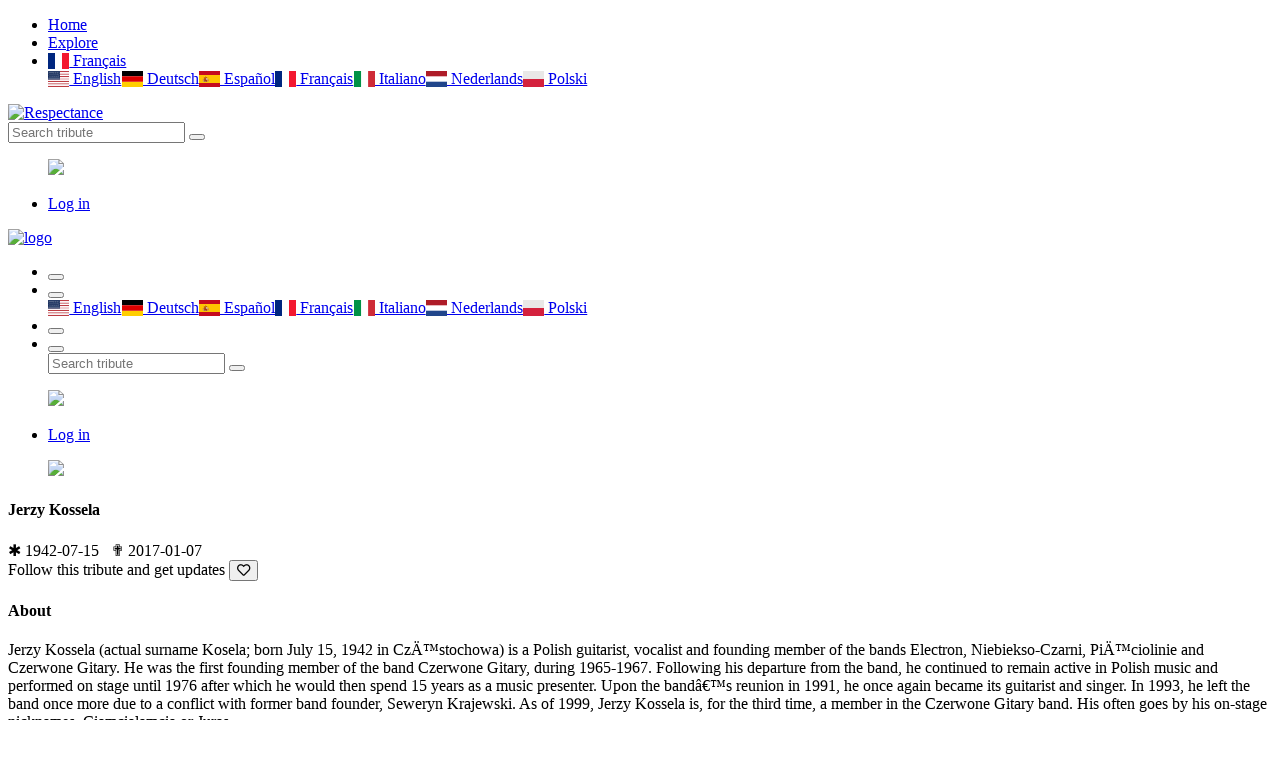

--- FILE ---
content_type: text/html; charset=UTF-8
request_url: https://fr.respectance.com/tribute/jerzy-kossela
body_size: 6405
content:
<!doctype html>
<html class="no-js" lang="en">


<head>
    <meta charset="utf-8">
    <meta http-equiv="x-ua-compatible" content="ie=edge">
    <title>#RIP | Respectance - Share your memories</title>
    <meta name="description" content="Create an Online Memorial to Remember your Loved Ones. Share photos and videos,and preserve cherished memories.">
    <meta name="viewport" content="width=device-width, initial-scale=1, shrink-to-fit=no">
	<meta name="theme-color" content="#8e3160">
	<meta name="google-site-verification" content="rbAEYy8HbGIWYlXsMCeF9vjFfW8xSqDa_4fAuJ_YMf8" />
    <link rel="shortcut icon" type="image/x-icon" href="/assets/favicon.ico">
	<link rel="manifest" href="/assets/manifest.json?d=20200426v1">
	<link rel="apple-touch-icon" href="/assets/icons/192x192R.png">
	<!-- Different languages -->
	<link rel="alternate" hreflang="en" href="https://respectance.com/tribute/jerzy-kossela" />
	<link rel="alternate" hreflang="de" href="https://de.respectance.com/tribute/jerzy-kossela" />
	<link rel="alternate" hreflang="es" href="https://es.respectance.com/tribute/jerzy-kossela" />
	<link rel="alternate" hreflang="fr" href="https://fr.respectance.com/tribute/jerzy-kossela" />
	<link rel="alternate" hreflang="it" href="https://it.respectance.com/tribute/jerzy-kossela" />
	<link rel="alternate" hreflang="nl" href="https://nl.respectance.com/tribute/jerzy-kossela" />
	<link rel="alternate" hreflang="pl" href="https://pl.respectance.com/tribute/jerzy-kossela" />
    <!-- CSS: Main libraries -->
    <link rel="stylesheet" href="/assets/css/vendor/bootstrap.min.css">
    <link rel="stylesheet" href="/assets/css/vendor/flaticon.css?d=20200428">
	<!-- CSS: Plugins -->
    <link rel="stylesheet" href="/assets/css/plugins/plyr.css">
    <link rel="stylesheet" href="/assets/css/plugins/perfect-scrollbar.min.css">
    <link rel="stylesheet" href="/assets/css/plugins/lightgallery.min.css">
	<link rel="stylesheet" href="/assets/css/plugins/toastr.min.css">
    <!-- CSS: Theming -->
    <link rel="stylesheet" href="/assets/css/style.css">
    <link rel="stylesheet" href="/assets/css/google-consent.css">
    <link rel="stylesheet" href="/assets/css/respectance.css?d=20200511">
	<link rel="stylesheet" href="https://cdnjs.cloudflare.com/ajax/libs/flag-icon-css/3.1.0/css/flag-icon.min.css" >
	<!-- App Stores -->
	<meta name="app-name" content="#RIP | Respectance - Share your memories">
    <meta name="google-play-app" content="app-id=com.respectance.twa">
	<!-- Open Graph -->
	<meta property="og:url" content="https://respectance.com/tribute/jerzy-kossela" />
	<meta property="og:type" content="profile" />
	<meta property="og:title" content="Jerzy Kossela" />
	<meta property="og:description" content="Jerzy Kossela (actual surname Kosela; born July 15, 1942 in CzÄ™stochowa) is a Polish guitarist, vocalist and founding member of the bands Electron, Niebiekso-Czarni, PiÄ™ciolinie and Czerwone Gitary. He was the first founding member of the band Czerwone Gitary, during 1965-1967. Following his departure from the band, he continued to remain active in Polish music and performed on stage until 1976 after which he would then spend 15 years as a music presenter. Upon the bandâ€™s reunion in 1991, he once again became its guitarist and singer. In 1993, he left the band once more due to a conflict with former band founder, Seweryn Krajewski. As of 1999, Jerzy Kossela is, for the third time, a member in the Czerwone Gitary band. His often goes by his on-stage nicknames, Ciamcialamcia or Juras." />
	<meta property="og:image" content="https://data.respectance.com/memories/2017/01/d53371932b8007e01aba46476dda8b66.JPG" />
	<meta property="fb:app_id" content="2681954512029518"/>	<!-- Fonts -->
	<link href="https://fonts.googleapis.com/css2?family=Raleway:wght@500&display=swap" rel="stylesheet">
	<link rel="stylesheet" href="https://use.fontawesome.com/releases/v5.7.0/css/all.css" integrity="sha384-lZN37f5QGtY3VHgisS14W3ExzMWZxybE1SJSEsQp9S+oqd12jhcu+A56Ebc1zFSJ" crossorigin="anonymous">
	<!-- Google Analytics -->
  </head>
<body>
      <div id="gtm-tracking-code" data-gtm-code="G-9CBC2JL9SM"></div>
  	<!-- Header: Desktop/tablet -->
    <header>
        <div class="header-top sticky bg-white d-none d-lg-block">
            <div class="container">
                <div class="row align-items-center">
                    <div class="col-md-5">
                        <!-- Header navigation (start) -->
                        <div class="header-top-navigation">
                            <nav>
                                <ul>
                                    <li class="active"><a href="/">Home</a></li>
									<li><a href="/tribute/explore">Explore</a></li>									<li class="nav-item dropdown">
										<a class="nav-link dropdown-toggle" href="#" id="languagesctr" data-toggle="dropdown" aria-haspopup="true" aria-expanded="false"><span class="flag-icon flag-icon-fr"> </span> Fran&ccedil;ais</a>
										<div class="dropdown-menu p-1" aria-labelledby="languagesctr"><a class="dropdown-item langflags p-2" href="https://respectance.com/tribute/jerzy-kossela"><span class="flag-icon flag-icon-us"> </span> English</a><a class="dropdown-item langflags p-2" href="https://de.respectance.com/tribute/jerzy-kossela"><span class="flag-icon flag-icon-de"> </span> Deutsch</a><a class="dropdown-item langflags p-2" href="https://es.respectance.com/tribute/jerzy-kossela"><span class="flag-icon flag-icon-es"> </span> Espa&ntilde;ol</a><a class="dropdown-item langflags p-2" href="https://fr.respectance.com/tribute/jerzy-kossela"><span class="flag-icon flag-icon-fr"> </span> Fran&ccedil;ais</a><a class="dropdown-item langflags p-2" href="https://it.respectance.com/tribute/jerzy-kossela"><span class="flag-icon flag-icon-it"> </span> Italiano</a><a class="dropdown-item langflags p-2" href="https://nl.respectance.com/tribute/jerzy-kossela"><span class="flag-icon flag-icon-nl"> </span> Nederlands</a><a class="dropdown-item langflags p-2" href="https://pl.respectance.com/tribute/jerzy-kossela"><span class="flag-icon flag-icon-pl"> </span> Polski</a>										</div>
									</li>
                                </ul>
                            </nav>
                        </div>
                    </div>

                    <div class="col-md-2">
                        <!-- Respectance logo -->
                        <div class="brand-logo text-center">
                            <a href="/">
                                <img src="/assets/images/branding/logo-respectance-150x80.png" alt="Respectance">
                            </a>
                        </div>
                    </div>

                    <div class="col-md-5">
                        <div class="header-top-right d-flex align-items-center justify-content-end">
                            <!-- Search tribute -->
                            <div class="header-top-search">
                                <form method="post" action="/tribute/search" class="top-search-box">
                                    <input name="rsp_search" type="text" placeholder="Search tribute" class="top-search-field">
                                    <button class="top-search-btn"><i class="flaticon-search"></i></button>
                                </form>
                            </div>

                            <!-- Profile avatar and menu  -->
                            <div class="profile-setting-box">
                                <div class="profile-thumb-middle">
										<a href="javascript:void(0)" class="profile-triger">
												<figure>
													<img src="/assets/images/avatars/default-avatar-54x54.png">
												</figure>
											</a>
											<div class="profile-dropdown">
											<div class="profile-body">
												<ul>
													<li><a href="/account/login"><i class="flaticon-lock"></i>Log in</a></li>
												</ul>
											</div>                                    </div>
                                </div>
                            </div>
                        </div>
                    </div>
                </div>
            </div>
        </div>
    </header>

    <!-- Header: Mobile -->
    <header>
        <div class="mobile-header-wrapper sticky d-block d-lg-none">
            <div class="mobile-header position-relative ">
                <div class="mobile-logo">
                    <a href="/">
                        <img src="/assets/images/branding/logo-respectance-150x150.png" alt="logo">
                    </a>
                </div>
                <div class="mobile-menu w-100">
                    <ul>
                        <li>
							<button class="ntfy-explore"><i class="flaticon-grave"></i>
                                <!--<span>04</span>-->
                            </button>

                            <!--<button class="notification request-trigger">
								<a href="/tribute/explore"><i class="flaticon-tombstone"></i></a>
                                <!--<span>03</span>
                            </button>-->
								                        </li>
                        <!--<li>
                            <button class="ntfy-activity notification"><i class="flaticon-bell-1"></i>
								<span>03</span>
                            </button>
                        </li>-->
						<li class="nav-item dropdown">
							<button id="languagesctr-mob" data-toggle="dropdown" aria-haspopup="true" aria-expanded="false"><i class="flaticon-translate"></i></button>
							<div class="dropdown-menu languagesctr-mob p-1" style="min-width: 3rem;" aria-labelledby="languagesctr-mob"><a class="dropdown-item langflags p-2" href="/lang/us"><span class="flag-icon flag-icon-us"> </span> English</a><a class="dropdown-item langflags p-2" href="/lang/de"><span class="flag-icon flag-icon-de"> </span> Deutsch</a><a class="dropdown-item langflags p-2" href="/lang/es"><span class="flag-icon flag-icon-es"> </span> Espa&ntilde;ol</a><a class="dropdown-item langflags p-2" href="/lang/fr"><span class="flag-icon flag-icon-fr"> </span> Fran&ccedil;ais</a><a class="dropdown-item langflags p-2" href="/lang/it"><span class="flag-icon flag-icon-it"> </span> Italiano</a><a class="dropdown-item langflags p-2" href="/lang/nl"><span class="flag-icon flag-icon-nl"> </span> Nederlands</a><a class="dropdown-item langflags p-2" href="/lang/pl"><span class="flag-icon flag-icon-pl"> </span> Polski</a></div>						</li>
                        <li>
                            <button class="ntfy-addtribute notification"><i class="flaticon-add-page"></i>
                                <!--<span>04</span>-->
                            </button>
                            <ul class="frnd-request-lisXt">
                            </ul>
                        </li>
                        <li>
                            <button class="search-trigger">
                                <i class="search-icon flaticon-search"></i>
                                <i class="close-icon flaticon-cross-out"></i>
                            </button>
                            <div class="mob-search-box">
                                <form action="/tribute/search" method="post" class="mob-search-inner" >
                                    <input type="text" name="rsp_search" placeholder="Search tribute" class="mob-search-field">
                                    <button class="mob-search-btn"><i class="flaticon-search"></i></button>
                                </form>
                            </div>
                        </li>
                    </ul>
                </div>
                <div class="mobile-header-profile">
                    <!-- Profile avatar and menu  -->
                    <div class="profile-thumb profile-setting-box">
                       
							<a href="javascript:void(0)" class="profile-triger">
									<figure class="profile-thumb-middle">
										<img src="/assets/images/avatars/default-avatar-54x54.png">
									</figure>
								</a>
								<div class="profile-dropdown text-left">
								<div class="profile-body">
									<ul>
										<li><a href="/account/login"><i class="flaticon-lock"></i>Log in</a></li>
									</ul>
								</div>
								</div>                    </div>
                </div>
            </div>
        </div>

		<script language="Javascript">
		function menuExploreBtn(){
			window.location.href = "/tribute/explore";
		}
		</script>
    </header>
<main>
	<div class="main-wrapper">
		<!-- Tribute cover -->
		<div class="profile-banner-large bg-img" data-bg="/assets/images/homepage/default-bg.jpg"></div>

		<div class="profile-menu-area bg-white">
			<div class="container">
				<div class="row align-items-center">
					<div class="col-lg-3 col-md-3">
						<!-- Tribute portrait -->
						<div class="profile-picture-box">
							<figure class="profile-picture" class="profile-thumb-2">
							<img src="https://data.respectance.com/memories/2017/01/d53371932b8007e01aba46476dda8b66.JPG" class="circle">
							</figure>
						</div>
					</div>
					<div class="col-lg-6 col-md-6">
						<!-- Tribute title and dates -->
						<div class="profile-menu-wrapper">
							<div class="main-menu-inner header-top-navigation">
								<h4>Jerzy Kossela</h4>
								<span class="post-time">
								<font class="purple-accent">&#10033;</font> 1942-07-15 &nbsp;&nbsp;<font class="purple-accent">&#10015;</font> 2017-01-07 &nbsp;&nbsp;								</span>
							</div>
						</div>
					</div>
					<div class="col-lg-3 col-md-3">
						<!-- Tribute interactive buttons -->
						<div class="profile-edit-panel">
							Follow this tribute and get updates							<button class="post-meta-like"><i class="heart far fa-heart" ref="jerzy-kossela" type="tribute" act="follow" tid="257169"></i></button>
						</div>
					</div>
				</div>
			</div>
		</div>

		<div class="container">
			<div class="row">
				<div class="col-lg-3 order-1 order-lg-1">
					<aside class="widget-area profile-sidebar">
						<!-- Widget: About -->
						<div class="card widget-item">
							<h4 class="widget-title">About</h4>
							<div class="widget-body">
								<div class="about-author">
									<p>Jerzy Kossela (actual surname Kosela; born July 15, 1942 in CzÄ™stochowa) is a Polish guitarist, vocalist and founding member of the bands Electron, Niebiekso-Czarni, PiÄ™ciolinie and Czerwone Gitary. He was the first founding member of the band Czerwone Gitary, during 1965-1967. Following his departure from the band, he continued to remain active in Polish music and performed on stage until 1976 after which he would then spend 15 years as a music presenter. Upon the bandâ€™s reunion in 1991, he once again became its guitarist and singer. In 1993, he left the band once more due to a conflict with former band founder, Seweryn Krajewski. As of 1999, Jerzy Kossela is, for the third time, a member in the Czerwone Gitary band. His often goes by his on-stage nicknames, Ciamcialamcia or Juras.</p>
																	</div>
							</div>
						</div>

						<!-- Widget: Photogallery -->
						<div class="card widget-item ">
							<h4 class="widget-title">Photos</h4>
							<div class="widget-body">
								<div class="sweet-galley img-gallery">
									<div class="row row-5">
										No photos yet.									</div>
								</div>
							</div>
						</div>

														<!-- Widget: Advertisement -->
								<div class="widget-body mt-4">
									<!-- Respectance sidebar -->
									<!-- <script async src="https://pagead2.googlesyndication.com/pagead/js/adsbygoogle.js"></script>
									<ins class="adsbygoogle"
										 style="display:block"
										 data-ad-client="ca-pub-1882819247420761"
										 data-ad-slot="5857659625"
										 data-ad-format="auto"
										 data-full-width-responsive="true"></ins>
									<script>
										 (adsbygoogle = window.adsbygoogle || []).push({});
									</script>
									-->
								</div>
												</aside>
				</div>

				<div class="col-lg-6 order-2 order-lg-2">
					<!-- Form: Add new memory -->
					<div class="card card-small">
						<div class="share-box-inner">
							<!-- Profile picture logged in user -->
							<div class="profile-thumb">
								<a href="#">
									<figure class="profile-thumb-middle">
										<img src="/assets/images/avatars/default-avatar-40x40.jpg" alt="Default avatar">									</figure>
								</a>
							</div>

							<!-- Post new memory -->
							<div class="share-content-box w-100">
								<form class="share-text-box">
									<textarea name="share" class="share-text-field" aria-disabled="true" placeholder="Share your memories" id="email" readonly></textarea>
									<button class="btn-share" type="submit">Share</button>
								</form>
							</div>

							<!-- Post new memory: Modal -->
							<div class="modal fade" id="addmemory" aria-labelledby="addmemory">
								<div class="modal-dialog">
									<div class="modal-content">
										<div class="modal-header">
											<h5 class="modal-title">Share your memories</h5>
											<button type="button" class="close" data-dismiss="modal" aria-label="Close">
												<span aria-hidden="true">&times;</span>
											</button>
										</div>
										<form method="post" id="tribute-addmemory-form" enctype="multipart/form-data" action="/tribute/jerzy-kossela/addmemory">
										<div class="modal-body custom-scroll">
											<div class="form-group">
												<textarea name="Text" class="share-field-big custom-scroll" aria-describedby="textHelp" placeholder="Type your text here." required></textarea>
												<small id="photoHelp" class="form-text text-muted">Required</small>
											</div>
											<div class="form-group">
												<label for="Photo">Photo</label>
												<input type="file" name="Photo" class="form-control" id="Photo" aria-describedby="photoHelp" accept=".jpg, .jpeg, .png">
												<small id="photoHelp" class="form-text text-muted">Optional <font color="#a33c70">|</font> Allowed file types: jpg/jpeg/png. Files must be less than 8MB.</small>
											</div>
											<div class="form-group">
												<label for="Video">Video</label>
												<input type="text" name="Video" class="form-control" id="Video" aria-describedby="videoHelp" placeholder="Paste a YouTube link here" pattern="https://www\.youtube\.com\/(.+)">
												<small id="videoHelp" class="form-text text-muted">Optional <font color="#a33c70">|</font> Sample YouTube link: https://www.youtube.com/watch?v=QSBuhZ5g-_k</small>
											</div>
										</div>
										<div class="modal-footer">
											<button type="button" class="post-share-btn" data-dismiss="modal">Cancel</button>
											<button type="submit" class="post-share-btn">Post</button>
										</div>
										</form>
									</div>
								</div>
							</div>
						</div>
					</div>

										</div>

					<div class="col-lg-3 order-3 order-lg-3">
						<aside class="widget-area">
							<!-- Widget: Tribute sponsoring -->
							<div class="card widget-item">
									<h4 class="widget-title">Sponsoring</h4>
									<div class="widget-body">
										<div class="add-thumb">
											<p>Support our community</p>
											<a href="/tribute/jerzy-kossela/sponsor" class="edit-btn">Sponsor tribute</a>
										</div>
									</div>
								</div>
							<!-- Widget: Followers -->
							<div class="card widget-item">
								<h4 class="widget-title">Followers</h4>
									<div class="widget-body">
										<div class="row row-5">

										No followers yet.										</div>
									</div>
								</div>

								<!-- Widget: Light a candle -->
								<div class="card widget-item widget-candle-bg">
									<h4 class="widget-title">Light a candle</h4>
									<div class="widget-body">
										<div class="candle-list-wrapper"></div>
										<button class="edit-btn lightacandle mt-3" ref="jerzy-kossela" tid="257169">Light a candle</button>									</div>
								</div>

								<!-- Widget: Share on social media -->
								<div class="card widget-item">
									<h4 class="widget-title">Share this tribute</h4>
									<div class="widget-body">
										<div class="row row-5">
											<a href="https://www.facebook.com/sharer/sharer.php?u=https://respectance.com/tribute/jerzy-kossela" class="icon-button facebook"><i class="fab fa-facebook"></i><span></span></a>
											<a href="https://twitter.com/home?status=https://respectance.com/tribute/jerzy-kossela" class="icon-button twitter"><i class="fab fa-twitter"></i><span></span></a>
											<a href="https://wa.me/?text=https://respectance.com/tribute/jerzy-kossela" class="icon-button whatsapp"><i class="fab fa-whatsapp"></i><span></span></a>
										</div>
									</div>
								</div>

																	<!-- Widget: Advertisement -->
										<div class="widget-body mt-4">
											<!-- Respectance sidebar -->
											<!--<script async src="https://pagead2.googlesyndication.com/pagead/js/adsbygoogle.js"></script>
											<ins class="adsbygoogle"
												 style="display:block"
												 data-ad-client="ca-pub-1882819247420761"
												 data-ad-slot="5857659625"
												 data-ad-format="auto"
												 data-full-width-responsive="true"></ins>
											<script>
												 (adsbygoogle = window.adsbygoogle || []).push({});
											</script>
											-->
										</div>
									
                        </aside>
                    </div>
                </div>
            </div>
        </div>

    </main>

	<!-- Footer -->
	<footer>
		<div class="footer-logo py-3 mt-1"></div>
	</footer>

	<!-- Copyright -->
	<div class="footer-copyright text-center pb-2">
		<p><a href="https://blog.respectance.com/" target="_blank">Blog</a> - <a href="/privacy-policy">Privacy Policy</a> - <a href="/terms-of-service">Terms of Service</a> - <a href="/about-respectance">About Respectance</a> - <a href="/advertising">Advertising</a></p><p>Copyright &copy; 2026 Respectance is an IIZT production. All rights reserved.</p>
	</div>

	<!-- Scroll to top -->
    <div class="scroll-top not-visible">
        <i class="fas fa-chevron-circle-up"></i>
    </div>

	<!-- Flowers at bottom of screen -->
	<div class="flowers-bg"></div>

  <div class="cookies-popup card start" >
  <a href="#" class="close">&times;</a>
  <div class="cookies-text">
    We use technologies like cookies to store and/or access device information. We do this to improve browsing experience and to show (non-) personalized ads. Consenting to these technologies will allow us to process data such as browsing behavior or unique IDs on this site. Not consenting or withdrawing consent, may adversely affect certain features and functions.
  </div>
  <div class="manage-preferences">
    <div class="type">
      <div class="header">
        <strong>Functional</strong>
        <span class="always-active">Always active</span>
        <span>
          <span class="icon open">
            <svg xmlns="http://www.w3.org/2000/svg" viewBox="0 0 448 512" height="18"><path d="M224 416c-8.188 0-16.38-3.125-22.62-9.375l-192-192c-12.5-12.5-12.5-32.75 0-45.25s32.75-12.5 45.25 0L224 338.8l169.4-169.4c12.5-12.5 32.75-12.5 45.25 0s12.5 32.75 0 45.25l-192 192C240.4 412.9 232.2 416 224 416z"></path></svg>
          </span>
        </span>
      </div>
      <div class="hidden">
        The technical storage or access is strictly necessary for the legitimate purpose of enabling the use of a specific service explicitly requested by the subscriber or user, or for the sole purpose of carrying out the transmission of a communication over an electronic communications network.
      </div>
    </div>
    <div class="type">
      <div class="header">
        <strong>Statistics</strong>        
        <span class="switch small">
          <input class="switch-input" id="statistics-checkbox" type="checkbox" >
          <label class="switch-paddle" for="statistics-checkbox">
          </label>
        </span>
        <span>
          <span class="icon open">
            <svg xmlns="http://www.w3.org/2000/svg" viewBox="0 0 448 512" height="18"><path d="M224 416c-8.188 0-16.38-3.125-22.62-9.375l-192-192c-12.5-12.5-12.5-32.75 0-45.25s32.75-12.5 45.25 0L224 338.8l169.4-169.4c12.5-12.5 32.75-12.5 45.25 0s12.5 32.75 0 45.25l-192 192C240.4 412.9 232.2 416 224 416z"></path></svg>
          </span>
        </span>
      </div>
      <div class="hidden">
        The technical storage or access that is used exclusively for statistical purposes.
      </div>
    </div>
    <div class="type">
      <div class="header">
        <strong>Marketing</strong>    
        <span class="switch small">
          <input class="switch-input" id="marketing-checkbox" type="checkbox" >
          <label class="switch-paddle" for="marketing-checkbox">
          </label>
        </span>
        <span>
          <span class="icon open">
            <svg xmlns="http://www.w3.org/2000/svg" viewBox="0 0 448 512" height="18"><path d="M224 416c-8.188 0-16.38-3.125-22.62-9.375l-192-192c-12.5-12.5-12.5-32.75 0-45.25s32.75-12.5 45.25 0L224 338.8l169.4-169.4c12.5-12.5 32.75-12.5 45.25 0s12.5 32.75 0 45.25l-192 192C240.4 412.9 232.2 416 224 416z"></path></svg>
          </span>
        </span>
      </div>
      <div class="hidden">
        The technical storage or access is required to create user profiles to send advertising, or to track the user on a website or across several websites for similar marketing purposes. 
      </div>
    </div>
  </div>
  <div class="cookies-buttons button-group">    
    <a class="submit-btn btn btn-rspt primary accept">Accept</a>
    <a class="btn btn-rspt secondary deny">Deny</a>
    <a class="btn btn-rspt button secondary manage">Manage</a>
    <a class="btn btn-rspt secondary save">Save</a>
  </div>
  <div class="cookies-privacy-policy">
    <a href="/privacy-policy" target="_blank">Privacy Policy</a>
  </div>
</div>

	<!-- JS: Main libraries -->
    <script src="/assets/js/vendor/modernizr-3.6.0.min.js"></script>
    <script src="/assets/js/vendor/jquery-3.3.1.min.js"></script>
	<script src="/assets/js/vendor/popper.min.js"></script>
	<script src="/assets/js/vendor/bootstrap.min.js"></script>
	<script src="/assets/js/google-consent.js"></script>


	<!-- JS: Plugins -->
	<script src="/assets/js/plugins/plyr.min.js"></script>
	<script src="/assets/js/plugins/perfect-scrollbar.min.js"></script>
	<script src="/assets/js/plugins/lightgallery-all.min.js"></script>
	<script src="/assets/js/plugins/imagesloaded.pkgd.min.js"></script>
    <script src="/assets/js/plugins/isotope.pkgd.min.js"></script>
    <script src="/assets/js/plugins/toastr.min.js"></script>
    <script src="/assets/js/plugins/lazy.min.js"></script>

	<!-- Main JS -->
    <script src="/assets/js/main.js?d=20200503"></script>
</body>
</html>